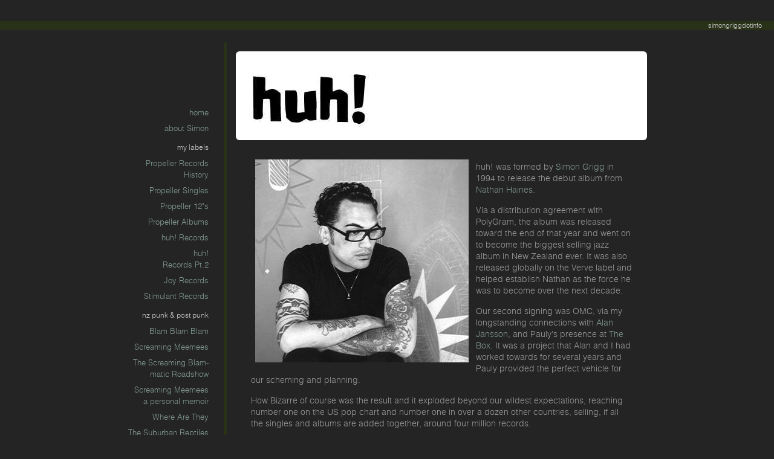

--- FILE ---
content_type: text/html
request_url: https://simongrigg.info/huhcat.htm
body_size: 12221
content:
<!DOCTYPE html PUBLIC "-//W3C//DTD XHTML 1.0 Transitional//EN" "http://www.w3.org/TR/xhtml1/DTD/xhtml1-transitional.dtd">
<html xmlns="http://www.w3.org/1999/xhtml"><!-- InstanceBegin template="/Templates/basictemplate_09_huh.dwt" codeOutsideHTMLIsLocked="false" -->
<head>
<meta http-equiv="Content-Type" content="text/html; charset=UTF-8" />
<!-- InstanceBeginEditable name="doctitle" -->
<title>Simongriggdotinfo | Huh Records</title>
<!-- InstanceEndEditable -->
<!-- InstanceBeginEditable name="head" -->
<script src="Scripts/swfobject_modified.js" type="text/javascript"></script>
<!-- InstanceEndEditable -->
<meta name="Keywords" content="Simon Grigg, Propeller Records, OMC, Punk, New Zealand punk, Suburban Reptiles, indie, How Bizarre, Auckland nightclubs, New Zealand Music, OMC, huh records, clubs" />
<meta name="Description" content="New Zealand pop intersections" />
<meta name="verify-v1" content="HKPnP1EdSRSLi9sIw64y8yhbznnr+e6MznYROSgENFs=" />
<link href="CSS/sg2009_huh.css" rel="stylesheet" type="text/css" />
<!-- InstanceParam name="ReleaseData" type="boolean" value="true" -->
<style type="text/css">
<!--
-->
</style>
<script type="text/javascript">

  var _gaq = _gaq || [];
  _gaq.push(['_setAccount', 'UA-7774734-5']);
  _gaq.push(['_trackPageview']);

  (function() {
    var ga = document.createElement('script'); ga.type = 'text/javascript'; ga.async = true;
    ga.src = ('https:' == document.location.protocol ? 'https://ssl' : 'http://www') + '.google-analytics.com/ga.js';
    var s = document.getElementsByTagName('script')[0]; s.parentNode.insertBefore(ga, s);
  })();

</script>
</head>

<body>

<div id="maincrossbar">simongriggdotinfo</div>
<div id="container">
  <div id="menu">
    <p align="right"><a href="index.htm" title="Home again">home</a> </p>
    <p align="right"> <a href="simons_history.htm" title="A bio">about Simon</a></p>
    <h2 align="right">my labels</h2>
    <p align="right"><a href="propcat.htm" title="My indie label from the Eighties">Propeller   								Records<br />
      History</a></p>
    <p align="right"><a href="propellersingles.htm">Propeller Singles</a></p>
    <p align="right"><a href="propeller12.htm">Propeller 12&quot;s</a></p>
    <p align="right"><a href="propelleralbums.htm">Propeller Albums</a></p>
    <p align="right"><a href="huhcat.htm">huh! Records</a></p>
    <p align="right"><a href="huhcat2.htm">huh!<br />
    Records Pt.2</a></p>
<p align="right"><a href="joy.htm" title="A label owned by myself and Alan Jansson">Joy Records</a></p>
    <p align="right"><a href="stimulant.htm">Stimulant Records</a></p>
<h2 align="right">nz punk &amp; post punk</h2>
    <p align="right"><a href="blamblam.htm" title="A band I recorded years ago">Blam Blam Blam</a></p>
    <p align="right">   <a href="screamin.htm" title="NZ post punk from the Early Eighties">Screaming   								Meemees</a></p>
    <p align="right"><a href="screaming_blammatics.htm" title="The Screaming Blam-matic Roadshow">The Screaming Blam-matic Roadshow</a></p>
    <p align="right"><a href="screaming_meemees_simon.htm">Screaming Meemees<br />
a personal memoir </a></p>
    <p align="right"> <a href="wherearetheynow.htm" title="Old buggers guide">Where Are They</a></p>
    <p align="right">   <a href="the_suburban_reptiles.htm" title="NZ's pioneering punk band">The Suburban   								Reptiles</a></p>
    <p align="right"> <a href="suburbanreptilesfirstgig.htm" title="A failure" >The Suburban Reptiles First Gig</a></p>
    <p align="right"><a href="suburbanreptiles_part2.htm">The Suburban Reptiles Go West</a></p>
    <p align="right"><a href="suburbanreptiles_wellington.htm">The Suburban Reptiles Go South</a></p>
<p align="right"><a href="suburban_reptiles_jimmy.htm">Notes of a Suburban Reptile</a></p>
    <p align="right"> <a href="Bigger.htm" title="NZ Indie Singles">It's Bigger Than Both of Us</a></p>
    <p align="right"><a href="co81.htm" title="Garage Bands">Class of 81</a></p>
    <p align="right"> <a href="AK79.htm" title="NZ punk">AK79</a></p>
    <p align="right"> <a href="zwines.htm">The Zwines Family Tree</a></p>
    <p align="right"><a href="zwinesbands.htm">Auckland Punk Bands</a></p>
    <p align="right"><a href="posters.htm">Assorted Posters</a></p>
    <h2 align="right">other labels<br />
  &amp; catalogues</h2>
    <p align="right"><a href="zodiac.htm">Zodiac 45s</a></p>
    <p align="right"><a href="ripper.htm">Ripper Records</a></p>
    <p align="right"><a href="pagan.htm">Pagan Records Singles</a> </p>
    <p align="right"><a href="umg.htm">Undeleting Music</a> </p>
    <h2 align="right">Auckland Clublife</h2>
    <p align="right"><a href="clubs.htm">Auckland Club History</a></p>
    <p align="right"> <a href="clubs2.htm">Auckland Club History Part Two</a></p>
    <p align="right"> <a href="box.htm">The Box</a></p>
    <p align="right"><a href="celebre.htm"> Cause Celebre</a></p>
    <h2 align="right">misc    </h2>
<p align="right"><a href="http://www.alanjansson.com" title="Record Producer" target="_top">Alan Jansson</a></p>
    <p align="right"> <a href="ecinterview.htm">An Elvis Costello Interview   								from 1998</a></p>
    <p align="right"> <a href="mailto:simon@bpm.co.nz">Mail Me</a></p>
    <p align="right"> <a href="http://www.hemispheredesign.info" target="_blank">Hemisphere Design</a></p>
  </div>
<div id="maindata">
  <div id="header">
    <div id="logo"><img src="images/huh/huh.jpg" width="205" height="97" alt="huh logo" /></div>
    
    <div id="clearfloat"></div>
  </div>
  <div id="pageInfo"><!-- InstanceBeginEditable name="labelInfo" -->
    <img src="images/huh/pauly_droll.jpg" alt="Pauly Fuemana" width="353" height="336" id="pauly" />
    <p>huh! was formed by <a href="simons_history.htm" title="Simon Grigg"> Simon Grigg</a> in 1994 to release the debut album from <a href="http://www.nathanhaines.com" title="Nathan Haines" target="_blank"> Nathan Haines</a>.</p>
    <p>Via a distribution agreement with PolyGram, the album was released toward the end of that year and went on to become the biggest selling jazz album in New  Zealand ever. It was also released globally on the Verve           label and helped establish Nathan as the force he was to           become over the next decade.</p>
    
    <p>Our second signing was OMC, via my longstanding 
      connections with <a href="http://www.alanjansson.com" title="Alan Jansson" target="_blank"> <span style="text-decoration: none">Alan Jansson</span></a>, and Pauly's presence at <a href="box.htm" title="Box" target="_blank"> <span style="text-decoration: none">The Box</span></a>. It was a project that Alan and I had worked towards for several years and Pauly provided the perfect vehicle for our scheming and planning.</p>
    <p>How Bizarre of course was the result and it exploded beyond our wildest expectations, reaching number one on the US pop chart and number one in over a dozen other countries, selling, if all the singles and albums are added together, around four million records.</p>
    <p> Pauly, until his untimely passing in January, 2010, remained one of the most fascinating artists I have ever worked with, and a unique talent. He deserved much better. There is quite a book in it - mostly written.</p>
    <img src="images/huh/nathan_NYC.jpg" alt="Nathan Haines in NY 1996" width="380" height="528" id="nathan" />
    <p>huh! also worked as a compilation label, with success in New Zealand with the Nice'n'Urlich   series, the first mixed DJ album (from <a href="box.htm"> The Box</a>), the acid jazz New Groove albums (which gave the world the term   					'Future Jazz' for better or worse), the BPM mix series and the Room Service albums, which also had massive Australian   					sales.</p>
    <p>More or less, huh! was wound down in 2004 as a result of changing personal priorities. </p>
    <p>As a result of of the massive success of OMC, and various compilations, huh! is probably the most   					successful NZ independent label ever and it's first two signings made an impact worldwide. </p>
    <p>And as far as I know, the  only NZ indie to have its logo on the front cover of Billboard...twice.</p>
    <p>Peter Urlich designed the logo, the name was pinched from James Brown (and the exclamation mark   					came from my buddy Gerhardt Pierard), and <a href="http://www.andrewbwhite.co.nz"> Andrew B White</a> did most of the graphics, although not all. I've tried to  credit the graphic artists and whoever else was important to the records where I can.</p>
    <p>For compliations on the label go<a href="huhcat2.htm"> here</a></p>
  <!-- InstanceEndEditable --></div>
  <!-- InstanceBeginRepeat name="catItems" --><!-- InstanceBeginRepeatEntry -->
  <div id="releases">
    <h1>&nbsp;</h1>
    <div id="catNumAndTracks"><!-- InstanceBeginEditable name="catNumTrax" -->
      <h2>Huh 1   					X </h2>
      <h6>Promos: HH!1X </h6>
      <h2>Nathan   					Haines </h2>
      <h2>Uptown Project </h2>
      <h2>12&#8221; EP ( Dec 1994) </h2>
    <!-- InstanceEndEditable --></div>
    <div id="releaseInfo"><!-- InstanceBeginEditable name="itemInfo" -->
      <p>limited   					numbered edition (250) white label from our first signing,   					featuring &quot;Lady J&quot; and producers <a href="http://www.alanjansson.com/" title="Alan Jansson" target="_blank"> Alan Jansson</a> &amp; James Pinker's extended doped out dub. Worth heaps now and   					the holy grail for Nathan Haines collectors (of which there   					are a few)</p>
      <h3>Lady J / Sonovabitch/ Lady J Dub </h3>
    <!-- InstanceEndEditable --></div>
    <div id="sleeves"><!-- InstanceBeginEditable name="itemSleeves" --><!-- InstanceEndEditable --></div>
  </div>
  <!-- InstanceEndRepeatEntry --><!-- InstanceBeginRepeatEntry -->
  <div id="releases">
    <h1>&nbsp;</h1>
    <div id="catNumAndTracks"><!-- InstanceBeginEditable name="catNumTrax" -->
      <h2>Huh 2 </h2>
      <h6>527150-2 </h6>
      <h2>Nathan Haines </h2>
      <h2>Shift Left </h2>
      <h2>CD / MC (April 1995)</h2>
      <h2>&nbsp;</h2>
    <!-- InstanceEndEditable --></div>
    <div id="releaseInfo"><!-- InstanceBeginEditable name="itemInfo" -->
      <p>the   					debut album from Nathan - NZ's biggest selling jazz album   					ever - in two different sleeve: the superior Andre Jewel   					original and a slightly blander pop-star sleeve (which we   					called the 'Rupert Bear' sleeve) foisted upon us unwillingly   					by PolyGram. Rule No.1: never trust the judgment of major   					record companies...</p>
      <h3>Last Night / East River Drive / Lady J / Sonovabitch / Shift Left / Waiting to Hear / Twelve / During Days Like This / Chinese Burn / Just Like That / Lady J Theme / Epiphany </h3>
    <!-- InstanceEndEditable --></div>
    <div id="sleeves"><!-- InstanceBeginEditable name="itemSleeves" --><img src="images/huh/Nathan_cd1a.jpg" width="212" height="215" alt="Shift Left Alt Sleeve" /><img src="images/huh/Nathan_cd2a.jpg" width="212" height="215" alt="Shift Left Original Sleeve" /><!-- InstanceEndEditable --></div>
  </div>
  <!-- InstanceEndRepeatEntry --><!-- InstanceBeginRepeatEntry -->
  <div id="releases">
    <h1>&nbsp;</h1>
    <div id="catNumAndTracks"><!-- InstanceBeginEditable name="catNumTrax" -->
      <h2>Huh 3 </h2>
      <h6>575 206-2 / 4<br />
        577 620-2 / 4<br />
        MECP 181
      </h6>
      <h2>OMC </h2>
      <h2>How Bizarre </h2>
      <h2>CD5 / cassingle (Nov 1995) </h2>
      <h2>&nbsp;</h2>
    <!-- InstanceEndEditable --></div>
    <div id="releaseInfo"><!-- InstanceBeginEditable name="itemInfo" -->
      <p>its hard   					to know what to say about this one - 2 million singles plus   					sold, double platinum in Australia, triple platinum in NZ,   					and platinum or gold in just about every other country in   					the world - and it still sells a decade later. Crafted by the hand   					of producer <a href="http://www.alanjansson.com/"> Alan Jansson</a> who's the closest&nbsp; thing I've ever met to a production   					genius. </p>
      <p>The sleeve was adapted by Gideon Keith with   					direction from Alan from an old single by Babble....sorry   					Tom....</p>
      <p>The video was directed by Lee Baker, but in reality   					was conceived and controlled by Alan. It  had   					over 15,000 TV plays in the US between 1997 and 2000 and cost a total of   					$7000 to make. BMI estimate radio play in the US is over 4 million plays by 2007 of which 500,000 were between July and September 1997.</p>
      <h3>How Bizarre  / How Bizarre (Instrumental) / How Bizarre (Dance Mix) </h3>
      <p>also of note was the song <em>Stole My Car</em>, a parody of the original which hit the Australasian airwaves in 1996. Created by Rotorua radio DJ DJ Dene Young, it was a huge airplay smash. </p>
      <p>At one time consideration was given to releasing the parody as a free bonus with a re-issue of the original, and it was thought that it would've likely driven <em>How Bizarre</em> back to number one. This was vetoed as Pauly was offended by the content of the parody, so <em>Stole My Car</em> remains unreleased although we have released the song to <a href="http://youtu.be/4qu3hdShFRA" title="Stole My Car" target="_blank">YouTube</a>.</p>
    <!-- InstanceEndEditable --></div>
    <div id="sleeves"><!-- InstanceBeginEditable name="itemSleeves" -->
      <img src="images/Bizarre_Sleeve.jpg" width="210" height="194" alt="How Bizarre Final Sleeve" /><img src="images/babble.jpg" width="230" height="200" alt="Babble Sleeve" />
      <img src="images/bizarredraft.jpg" width="210" height="189" alt="First HB Sleeve" />
      <p>at the bottom is the first   					draft of the sleeve<br />
        above right, the borrowed Babble sleeve</p>
      <p>The official video of How Bizarre is all over the net, often, sadly in the poorly edited form that the Australians did without asking anyone. </p>
		<iframe width="560" height="315" src="https://www.youtube.com/embed/XcCoKuk5mc4?rel=0" frameborder="0" allowfullscreen></iframe>
      
    <!-- InstanceEndEditable --></div>
  </div>
  <!-- InstanceEndRepeatEntry --><!-- InstanceBeginRepeatEntry -->
  <div id="releases">
    <h1>&nbsp;</h1>
    <div id="catNumAndTracks"><!-- InstanceBeginEditable name="catNumTrax" -->
      <h2>Huh 4 </h2>
      <h6>576 092 2 / 4<br />
        573 819 2 / 4
      </h6>
      <h2>OMC </h2>
      <h2>Right On </h2>
      <h2>CD5 / cassingle (March 1996) </h2>
      <h2>&nbsp;</h2>
    <!-- InstanceEndEditable --></div>
    <div id="releaseInfo"><!-- InstanceBeginEditable name="itemInfo" -->
      <p>the   					second NZ single and a platinum seller in NZ. Top thirty in   					the UK and Top Ten Germany. The video, below, was storyboarded by Pauly and myself.</p>
      <p>The song   					is the perfect amalgam of the feel of a Pacific beach party, and	was heavily influenced by the legandary Polynesian dance bands of the 1950s and 1960s led by the likes of Bill Wolfgramme and Bill	Sevisi		 (indeed the iconic steel guitar player was around the studio about the time it was recorded), mixed with the Alan Jansson developed Urban Pacific Sound The video, which was very   					personal for Paul, reflected that. It spoke to and of his roots.</p>
      <p>The single sleeve, was   					Andrew White's first for huh. It featured in some long   					forgotten Australian movie so they re-edited the video and   					ruined it. Still - we had a free week in Sydney whilst they   					did it.... </p>
      <h3>Right On / Right On (Instrumental) </h3>
    <!-- InstanceEndEditable --></div>
    <div id="sleeves"><!-- InstanceBeginEditable name="itemSleeves" --><img src="images/huh/right_on_full.jpg" width="519" height="234" alt="Right On sleeve" /><br /><br />
        <img src="images/huh/right_on_european.jpg" width="244" height="215" alt="Right On European sleeve" /><br />
        <br />
        
       <br />
        <div><iframe width="560" height="315" src="https://www.youtube.com/embed/zNkyo8ueI0s?rel=0" frameborder="0" allowfullscreen></iframe></div>
    <!-- InstanceEndEditable --></div>
  </div>
  <!-- InstanceEndRepeatEntry --><!-- InstanceBeginRepeatEntry -->
  <div id="releases">
    <h1>&nbsp;</h1>
    <div id="catNumAndTracks"><!-- InstanceBeginEditable name="catNumTrax" -->
      <h2>Huh 5 </h2>
      <h6>579 867 2 </h6>
      <h2>Nathan Haines &amp; The   					Enforcers </h2>
      <h2>Lady J – The Uptown Project EP </h2>
      <h2>CD EP (Feb 1996, sent out as a promo in NZ in Dec 1995)</h2>
      <h2>&nbsp;</h2>
    <!-- InstanceEndEditable --></div>
    <div id="releaseInfo"><!-- InstanceBeginEditable name="itemInfo" -->
      <p>essentially huh1 with an added track, the lovely NYC   					recorded &quot;Avenue Dreams&quot;, a collaboration with <a title="Joost's label" target="_blank" href="http://www.reliablerecordings.co.nz"> Joost Langeveld</a> - Australian   					only release, but later added to Shift Left as a limited bonus disc in NZ</p>
      <h3>Lady J / Avenue Dreams / Sonavbitch / Lady J (dub) </h3>
    <!-- InstanceEndEditable --></div>
    <div id="sleeves"><!-- InstanceBeginEditable name="itemSleeves" --><img src="images/huh/Nathan_cd3a.jpg" width="212" height="215" alt="Uptown Project" /><!-- InstanceEndEditable --></div>
  </div>
  <!-- InstanceEndRepeatEntry --><!-- InstanceBeginRepeatEntry -->
  <div id="releases">
    <h1>&nbsp;</h1>
    <div id="catNumAndTracks"><!-- InstanceBeginEditable name="catNumTrax" -->
      <h2>Huh 6 </h2>
      <h6>533 435-2 /4<br />
534 335-2 /4<br />
P2-33435</h6>
      <h2>OMC </h2>
      <h2>How Bizarre </h2>
      <h2>CD / MC (NZ / Australia Sept 27, 1996, US Feb 25, 1997) </h2>
      <h2>&nbsp;</h2>
    <!-- InstanceEndEditable --></div>
    <div id="releaseInfo"><!-- InstanceBeginEditable name="itemInfo" -->
      <p>the runaway international, and almost instantaneous, success of the single led to enormous international pressure for a long player thus much of this was recorded as Pauly and I were flying backwards and forwards all over the world, with Alan couriering dubs of backing tracks and mixes to us for approval. </p>
      <p>Almost two million sales to date, so they must've done something right.</p>
      <h3>One The Run / How Bizarre / Never Coming Back / Angel In Disguise / Lingo With The Gringo / Land Of Plenty / Right On / Pours Out Her Eyes / She Loves Italian </h3>
    <!-- InstanceEndEditable --></div>
    <div id="sleeves"><!-- InstanceBeginEditable name="itemSleeves" --><img src="images/huh/howbizarrecd.jpg" width="230" height="229" alt="How Bizarre Album" /><!-- InstanceEndEditable --></div>
  </div>
  <!-- InstanceEndRepeatEntry --><!-- InstanceBeginRepeatEntry -->
  <div id="releases">
    <h1>&nbsp;</h1>
    <div id="catNumAndTracks"><!-- InstanceBeginEditable name="catNumTrax" -->
      <h2>Huh 7 </h2>
      <h6>1001 2 </h6>
      <h2>Nathan Haines </h2>
      <h2>Soundkilla Sessions Volume  					1 </h2>
      <h2>CD (Oct 1996) </h2>
      <h2>&nbsp;</h2>
    <!-- InstanceEndEditable --></div>
    <div id="releaseInfo"><!-- InstanceBeginEditable name="itemInfo" -->
      <p>Live and utterly essential - recorded all over NZ with band and DJs, including Manual Bundy. As close as you would get to the legendary Cause Celebre sessions without being physically there. </p>
      <p>The live shows were then reworked and overdubbed extensively in Rex Vizible's studio.</p>
      <h3>100 Proof / Cutup / Where's Home / Judge / Beda / Avenue Dreams / Mr Mantra / I Hear a Rhapsody </h3>
    <!-- InstanceEndEditable --></div>
    <div id="sleeves"><!-- InstanceBeginEditable name="itemSleeves" --><img src="images/huh/Nathan_cd4a.jpg" width="212" height="208" alt="Soundkilla sleeve" /><!-- InstanceEndEditable --></div>
  </div>
  <!-- InstanceEndRepeatEntry --><!-- InstanceBeginRepeatEntry -->
  <div id="releases">
    <h1>&nbsp;</h1>
    <div id="catNumAndTracks"><!-- InstanceBeginEditable name="catNumTrax" -->
      <h2>Huh 8 </h2>
      <h6>huc 8<br />
        573 245 2 / 4<br />
        575 911 2<br />
        575 910 2
      </h6>
      <h2>OMC </h2>
      <h2>On The Run </h2>
      <h2>CD5 / cassingle (Oct 1996) </h2>
      <h2>&nbsp;</h2>
    <!-- InstanceEndEditable --></div>
    <div id="releaseInfo"><!-- InstanceBeginEditable name="itemInfo" -->
      <p>single three and a big   					European hit, especially in Germany. </p>
      <p>There video was made  in   					Melbourne but was a little to glitzy for its own good. It said nothing about the song and Pauly didn't like it at all. </p>
      <p>Unfortunately  this was  the beginning   					 of the period when the Australians began  to   					take control and eventually, from a failure to understand   					what they were dealing with, derailed both OMC and Pauly.      </p>
      <p>There was a UK mix by Phil Bodger, which both Alan and Pauly hated so much they called it the Phil Butcher mix.</p>
      <h3>On The Run / How Bizarre (Acoustic Mix) / On The Run (The Moving &amp; Grooving Mix) / On The Run (Album Mix)</h3>
    <!-- InstanceEndEditable --></div>
    <div id="sleeves"><!-- InstanceBeginEditable name="itemSleeves" -->\<img src="images/huh/on_the_run_full.jpg" width="532" height="234" alt="On The Run sleeve" /><!-- InstanceEndEditable --></div>
  </div>
  <!-- InstanceEndRepeatEntry --><!-- InstanceBeginRepeatEntry -->
  <div id="releases">
    <h1>&nbsp;</h1>
    <div id="catNumAndTracks"><!-- InstanceBeginEditable name="catNumTrax" -->
      <h2>Huh 9 </h2>
      <h6>573 184 2 / 4 </h6>
      <h2>OMC</h2>
      <h2>Land of Plenty </h2>
      <h2>CD5 / cassingle (Feb 1997) </h2>
      <h2>&nbsp;</h2>
    <!-- InstanceEndEditable --></div>
    <div id="releaseInfo"><!-- InstanceBeginEditable name="itemInfo" -->
      <p>NZ only single, which reached number 4, but with OMC's best video, from director Kerry Brown (Crowded House etc), gloriously shot around the Desert Road plateau in   					freezing temperatures, and by Kerry with a small crew, of various people and scenery around NZ. </p>
      <p>My favourite shot was a Buddhist monk on a West Coast South Island beach. </p>
      <p>When it came to do Paul's bits, he and I drove down to the Desert Road in the centre of the North Island. It was horrendously cold and he was less than happy all day. The editing covered that well.</p>
      <p>The single mix was a completely different version to the album mix, with added vocals from Taisha Khutze.</p>
      <p>This song was also the BNZ advertising theme for a couple of years. Audi 'borrowed' Land Of Plenty for an advert, and didn't compensate Pauly's family. The public fuss cased the quick withdrawal of their 'song'. Their mockup for the advert is below (the advert has long disappeared).</p>
      <h3>Land of Plenty (Single Re-recording) /How Bizarre (Acoustic)</h3>
    <!-- InstanceEndEditable --></div>
    <div id="sleeves"><!-- InstanceBeginEditable name="itemSleeves" --><img src="images/huh/landofplenty_full.jpg" width="550" height="234" alt="Land Of Plenty sleeve" /><br /><br />
      
        <div><iframe width="560" height="315" src="https://www.youtube.com/embed/NbrbzwLiIfU?rel=0" frameborder="0" allowfullscreen></iframe></div>
		  <p>The agency mockup:</p>
		  <div><iframe width="560" height="315" src="https://www.youtube.com/embed/tsQLO3m4dVs?rel=0" frameborder="0" allowfullscreen></iframe></div>
      <br />
    <!-- InstanceEndEditable --></div>
  </div>
  <!-- InstanceEndRepeatEntry --><!-- InstanceBeginRepeatEntry -->
  <div id="releases">
    <h1>&nbsp;</h1>
    <div id="catNumAndTracks"><!-- InstanceBeginEditable name="catNumTrax" -->
      <h2>Huh 10 </h2>
      <h2>OMC </h2>
      <h2>How Bizarre </h2>
      <h2>Dance Promo 12&#8217; (1997) </h2>
      <h2>&nbsp;</h2>
    <!-- InstanceEndEditable --></div>
    <div id="releaseInfo"><!-- InstanceBeginEditable name="itemInfo" -->
      <p><span class="txtbx">US   					remixes. Included the remixes done in the US by the son of a   					radio network owner to ensure airplay. Who says payola is   					dead? There was also an odd US 12&quot; with How Bizarre on one   					side and the Theme From Grease on the other. </span></p>
      <p><span class="txtbx">There were also 12&quot;s done in the UK, Italy and Germany that we knew nothing about at the time - nobdy asked and they carried the Polydor logo incorrectly. </span></p>
      <h3>How Bizarre (Wind Chill Mix - Vocals Down) / How Bizarre (Cibola Extended Mix) / How Bizarre (Wind Chill Mix - Dub) / How Bizarre (Original)</h3>
    <!-- InstanceEndEditable --></div>
    <div id="sleeves"><!-- InstanceBeginEditable name="itemSleeves" --><!-- InstanceEndEditable --></div>
  </div>
  <!-- InstanceEndRepeatEntry --><!-- InstanceBeginRepeatEntry -->
  <div id="releases">
    <h1>&nbsp;</h1>
    <div id="catNumAndTracks"><!-- InstanceBeginEditable name="catNumTrax" -->
      <h2>Huh 909 </h2>
      <h2>Lava Lava</h2>
      <h2>Burnt </h2>
      <h2>CD (1997)</h2>
    <!-- InstanceEndEditable --></div>
    <div id="releaseInfo"><!-- InstanceBeginEditable name="itemInfo" -->
      <p>from   					Mike Neilsen and Benny Staples - effectively a collection of   					their UK vinyl releases and a couple of new tracks. PolyGram   					were not keen on releasing this - it confused them - but it   					sold and sold, both in New Zealand around the world.</p>
      <p> Their   					live gigs at Cause Celebre were also quite amazing. </p>
      <h3>Green Pool / Burnt / Let It Flow / Afterlife / Feel The Heat / Blue Pool / Atollic / Faultline / Disco Disco / The Brief </h3>
    <!-- InstanceEndEditable --></div>
    <div id="sleeves"><!-- InstanceBeginEditable name="itemSleeves" --><img src="images/huh/lava_lava_sleeve.jpg" width="221" height="219" alt="Lava Lava Sleeve" /><!-- InstanceEndEditable --></div>
  </div>
  <!-- InstanceEndRepeatEntry --><!-- InstanceBeginRepeatEntry -->
  <div id="releases">
    <h1>&nbsp;</h1>
    <div id="catNumAndTracks"><!-- InstanceBeginEditable name="catNumTrax" -->
      <h2>Huh 11 </h2>
      <h2>OMC </h2>
      <h2>How Bizarre EP </h2>
      <h2>10&#8221; vinyl / CD-EP (1997) </h2>
      <h2>&nbsp;</h2>
    <!-- InstanceEndEditable --></div>
    <div id="releaseInfo"><!-- InstanceBeginEditable name="itemInfo" -->
      <p>the 10&quot;   					was a limited (2500 copies) green vinyl white label with US   					&amp; UK mixes, the best mix being the Sharp mix - very rare. The   					CDEP version went out as a bonus disc with the album in NZ   					only, as The Uptown Project. </p>
      <p> There was also a &quot;How Bizarre&quot;   					club mix (not on this 10&quot;) that Alan Jansson and I did late   					one night which had nothing in common apart from the title,   					with HB. It ended up on some thirty global compilations!</p>
      <h3>How Bizarre (In My Face Mix) / How Bizarre (Extended Remix) /  	How Bizarre (Raided Remix) /  	How Bizarre (Raided Remix) / How Bizarre (Wind Chill Dub). CD added Right On (Instrumental) &amp; Land Of Plenty (Single Mix).</h3>
    <!-- InstanceEndEditable --></div>
    <div id="sleeves"><!-- InstanceBeginEditable name="itemSleeves" --><img src="images/huh/huh11.jpg" width="215" height="215" alt="huh 11 Green 10&quot;" /><!-- InstanceEndEditable --></div>
  </div>
  <!-- InstanceEndRepeatEntry --><!-- InstanceBeginRepeatEntry -->
  <div id="releases">
    <h1>&nbsp;</h1>
    <div id="catNumAndTracks"><!-- InstanceBeginEditable name="catNumTrax" -->
      <h2>Huh 12 </h2>
      <h6>5539992</h6>
      <h2>Various </h2>
      <h2>Box : Mixed by Greg Churchill &amp; Dean Webb </h2>
      <h2>CD (1997) </h2>
      <h2>&nbsp;</h2>
    <!-- InstanceEndEditable --></div>
    <div id="releaseInfo"><!-- InstanceBeginEditable name="itemInfo" -->
      <p><span class="txtbx">Mixed by&nbsp;   					Greg Churchill and Dean Webb live in 1996. New Zealand's   					first mixed club album, from the now legendary <a href="box.htm">Box</a> in Auckland - in a gold metal tin, designed by Andrew White,   					which was not CD friendly but looked great. </span></p>
      <p><span class="txtbx">Limited to 1500   					copies and now deleted and rare.</span></p>
      <p>Kim English -  	Nitelife (Basement Jaxx Nitebeats) /<br />
 	Armand Van Helden 	- The Funk Phenomena / 	Sub•Merge -	Take Me By The Hand (Instrumental Mix) / 	Angel Moraes -	Deep Deep Down (Factory Dub) / Cool Jack - Jus Come (Jus Came On Da Dub Mix) / 	Daft Punk -	Musique /	CJ Bolland -	Sugar Is Sweeter /	Hondy -	No Access (DJ Sneak Mix) / Armand Van Helden -	The Phunk Phenomena ( Kenny &quot;Dope&quot; Mix) / Sound Enforcer - Second Series Icon EP / Dave Angel 	-Fever /LaTour - 	E (Savanjihi Sunset Mix) /  	DJ Misjah &amp; DJ Tim -	Access (Vocal Mix) / 	Goldie vs. Rabbit In The Moon -	Inner City Life (Rabbit In The Moon's Escape From Vocalic Mix)</p>
    <!-- InstanceEndEditable --></div>
    <div id="sleeves"><!-- InstanceBeginEditable name="itemSleeves" --><img src="images/huh/box_CD.jpg" width="242" height="215" alt="BOX CD Sleeve" /><!-- InstanceEndEditable --></div>
  </div>
  <!-- InstanceEndRepeatEntry --><!-- InstanceBeginRepeatEntry -->
  <div id="releases">
    <h1>&nbsp;</h1>
    <div id="catNumAndTracks"><!-- InstanceBeginEditable name="catNumTrax" -->
      <h2>Huh 13</h2>
        <h6>569121 2</h6>
        <h2>OMC </h2>
        <h2>I Love LA </h2>
        <h2>CD5 (Oct 1997) </h2>
      <h2>&nbsp;</h2>
    <!-- InstanceEndEditable --></div>
    <div id="releaseInfo"><!-- InstanceBeginEditable name="itemInfo" -->
      <p>Incredibly stupid   					career moves part one. This single, from the soundtrack to   					the Mr Bean movie, was so obviously a lose-lose situation   					and I warned PolyGram and Mercury, in writing, about the   					ramifications of releasing this substandard piece of tosh   					and were ignored. </p>
      <p>The embarrassing video, in a Hollywood   					pool, cost more than every video and recording made by Pauly   					to date, combined. An almighty flop, a terrible record, and a career killer. </p>
      <p> Its on my label but I   					disowned it before release.</p>
      <h3>First NZ copies: I Love LA (Edit) / Never Coming Back<br />
        Australian release: I Love LA (Edit) / I Love LA
        <br />
      All other issues: I Love LA (Edit) / Angel In Disguise (Live) / She Loves Italian (Live) / How Bizarre (Live) / I Love LA (Full)</h3>
    <!-- InstanceEndEditable --></div>
    <div id="sleeves"><!-- InstanceBeginEditable name="itemSleeves" -->
      <img src="images/huh/ilovela_sml.jpg" width="501" height="234" alt="I Love LA Sleeve" />
      <img src="images/huh/ilovela2.jpg" width="225" height="193" alt="I Love LA Australian Sleeve" />
      <p><span class="txtbx">the worldwide   					sleeve (except Australia) at the top and the Oz sleeve below</span></p>
    <!-- InstanceEndEditable --></div>
  </div>
  <!-- InstanceEndRepeatEntry --><!-- InstanceBeginRepeatEntry -->
  <div id="releases">
    <h1>&nbsp;</h1>
    <div id="catNumAndTracks"><!-- InstanceBeginEditable name="catNumTrax" -->
      <h2>huh 14 </h2>
      <h6>567 551 2 / 4 </h6>
      <h2>Sina </h2>
      <h2>Don't Be Shy </h2>
      <h2>CD5 / cassingle (August 1998) </h2>
    <!-- InstanceEndEditable --></div>
    <div id="releaseInfo"><!-- InstanceBeginEditable name="itemInfo" -->
      <p>debut   					from the vocalist who sang the chorus on <em>How Bizarre</em> and <em>Right On,</em> produced by <a href="http://www.alanjansson.com/" target="_blank"> Alan Jansson.</a> </p>
      <p>New Zealand release August 1998. Reached # 2 and a gold   					single in NZ. </p>
      <p>The wonderfully simple video was directed by Mark Tierney.</p>
      <p>&nbsp;</p>
      <h3>Don't Be Shy / Don't Be Shy (Version) </h3>
    <!-- InstanceEndEditable --></div>
    <div id="sleeves"><!-- InstanceBeginEditable name="itemSleeves" --><img src="images/dontbeshy.jpg" width="225" height="190" alt="Don't Be Shy Sleeve" /><!-- InstanceEndEditable --></div>
  </div>
  <!-- InstanceEndRepeatEntry --><!-- InstanceBeginRepeatEntry -->
  <div id="releases">
    <h1>&nbsp;</h1>
    <div id="catNumAndTracks"><!-- InstanceBeginEditable name="catNumTrax" -->
      <h2>huh 15</h2>
      <h6>1563142 </h6>
      <h2>Sina </h2>
      <h2>Where did our Love   					Go </h2>
      <h2>CD5 (1999) </h2>
    <!-- InstanceEndEditable --></div>
    <div id="releaseInfo"><!-- InstanceBeginEditable name="itemInfo" -->
      <p>Not a record we wanted to release but the Universal choice. Top 20 nevertheless. Notable for the Greg Churchill and Simon   					Holloway remix of Don't Be Shy. </p>
      <h3>Where Did Our Love Go /Where Did Our Love Go (Club Mix) / Don't Be Shy (Beaver Mix) </h3>
    <!-- InstanceEndEditable --></div>
    <div id="sleeves"><!-- InstanceBeginEditable name="itemSleeves" --><img src="images/sina_love_sleeve_2.jpg" width="225" height="187" alt="Sina - Where Did Our Love Go" /><!-- InstanceEndEditable --></div>
  </div>
  <!-- InstanceEndRepeatEntry --><!-- InstanceBeginRepeatEntry -->
  <div id="releases">
    <h1>&nbsp;</h1>
    <div id="catNumAndTracks"><!-- InstanceBeginEditable name="catNumTrax" -->
      <h2>huh 16 </h2>
      <h2>Sina </h2>
      <h2>Digital (17 November 2017) </h2>
      <h2>&nbsp;</h2>
    <!-- InstanceEndEditable --></div>
    <div id="releaseInfo"><!-- InstanceBeginEditable name="itemInfo" -->
      <p>Sina's debut album. It was marked for US release early in 1999, it got lost in the PolyGram / Universal merger and was   					rescheduled and rescheduled until.... </p>
      <p> Oddly enough, it was pirated in Thailand from the advance copies sent by Mercury.</p>
      <p>The album was finally issued digitally in 2017. All tracks are written by Sina and Alan Jansson except Where Did Our Love Go, which is Holland Dozier Holland of course. Produced by Alan and engineered by Rick Huntington. They mastered it at A&amp;M Hollywood. I'm exec producer it seems. Cover image was Karl Pierard.<br />
        <br />
		<h3>Boy / Don't Be Shy / A Love That's True / Where Did Our Love Go / Higher Than High / You Make It Look So Easy / Together Forever / All The Way / Island of Smiles / Beautiful Day</h3>
      </p> 
    <!-- InstanceEndEditable --></div>
    <div id="sleeves"><!-- InstanceBeginEditable name="itemSleeves" --><!-- InstanceEndEditable --></div>
  </div>
  <!-- InstanceEndRepeatEntry --><!-- InstanceBeginRepeatEntry -->
  <div id="releases">
    <h1>&nbsp;</h1>
    <div id="catNumAndTracks"><!-- InstanceBeginEditable name="catNumTrax" -->
      <h2>huh 17 </h2>
      <h2>Clearlight</h2>
      <h2>Turn of the Century</h2>
      <h2>CD5 (1999) </h2>
      <h2>&nbsp;</h2>
    <!-- InstanceEndEditable --></div>
    <div id="releaseInfo"><!-- InstanceBeginEditable name="itemInfo" -->
      <p>A Claire   					Price/Alan Jansson pop masterpiece, that signalled our move from   					Universal to FMR, who were far more artist friendly - remixes   					from Greg Churchill / Simon Holloway &amp; James Pinker.  					Sleeve by Andrew White and a very cool video   					from Darryl Ward.</p>
      <p>Claire later moved to Paris and then to the USA where she remains.</p>
      <h3>Turn Of The Century / Turn of The Century (Beaver Mix) / Turn of The Century (Uptown Mix) </h3>
    <!-- InstanceEndEditable --></div>
    <div id="sleeves"><!-- InstanceBeginEditable name="itemSleeves" --><img src="images/turn_of_the_century.jpg" width="532" height="233" alt="Turn Of The Century Sleeve" /><!-- InstanceEndEditable --></div>
  </div>
  <!-- InstanceEndRepeatEntry --><!-- InstanceBeginRepeatEntry -->
  <div id="releases">
    <h1>&nbsp;</h1>
    <div id="catNumAndTracks"><!-- InstanceBeginEditable name="catNumTrax" -->
      <h2>huh 18 </h2>
      <h2>Sina</h2>
      <h2>Boy </h2>
      <h2>CD5 (media only release, 1999) </h2>
    <!-- InstanceEndEditable --></div>
    <div id="releaseInfo"><!-- InstanceBeginEditable name="itemInfo" -->
      <p><span class="txtbx">This was   					the reason we moved from Universal to FMR: a litany of   					mistakes and mishandling of the third Sina single. </span></p>
      <p><span class="txtbx">As a   					single it remains unreleased, although it was picked for US   					release by Mercury. A killer. </span></p>
      <p><span class="txtbx">From the soundtrack of the   					film &quot;What Becomes of the Brokenhearted&quot;. </span></p>
      <p><span class="txtbx">Named one of the   					tracks of the year by NZ Listener.</span></p>
      <h3>Boy / Don't Be Shy (Acoustic Mix) / Boy (Bottom Heavy Mix)</h3>
    <!-- InstanceEndEditable --></div>
    <div id="sleeves"><!-- InstanceBeginEditable name="itemSleeves" --><img src="images/huh/sina_boy.jpg" width="271" height="228" alt="Sina Boy Sleeve" /><!-- InstanceEndEditable --></div>
  </div>
  <!-- InstanceEndRepeatEntry --><!-- InstanceBeginRepeatEntry -->
  <div id="releases">
    <h1>&nbsp;</h1>
    <div id="catNumAndTracks"><!-- InstanceBeginEditable name="catNumTrax" -->
      <h2>huh 19 </h2>
      <h2> The Otara Millionaires   					Club</h2>
      <h2>We R The OMC</h2>
      <h2>CD5 (2000) </h2>
    <!-- InstanceEndEditable --></div>
    <div id="releaseInfo"><!-- InstanceBeginEditable name="itemInfo" -->
      <p>a   					reissue, mainly for US orders, of the classic 1994 single,   					complete with the original vinyl remixes</p>
      <p>&nbsp;</p>
      <h3>We R The OMC  / We R The OMC (Depth Charge Remix)/ We R The OMC (Uptown Mix) / We R The OMC (Uptown Mix) </h3>
    <!-- InstanceEndEditable --></div>
    <div id="sleeves"><!-- InstanceBeginEditable name="itemSleeves" --><img src="images/huh/OMC_weR_huh.jpg" width="540" height="234" alt="We R OMC" /><!-- InstanceEndEditable --></div>
  </div>
  <!-- InstanceEndRepeatEntry --><!-- InstanceBeginRepeatEntry -->
  <div id="releases">
    <h1>&nbsp;</h1>
    <div id="catNumAndTracks"><!-- InstanceBeginEditable name="catNumTrax" -->
      <h2>huh 20 </h2>
      <h2>Various</h2>
      <h2>Proud</h2>
      <h2>CD (2000) </h2>
    <!-- InstanceEndEditable --></div>
    <div id="releaseInfo"><!-- InstanceBeginEditable name="itemInfo" -->
      <p><span class="txtbx">One of   					the most important NZ releases in the past decades. </span></p>
      <p><span class="txtbx">The   					original, defining Urban Pacific album, with Sisters   					Underground, OMC, Semi MCs, etc, repackaged and reissued</span>.</p>
      <h3>Sisters Underground -  	In The Neighbourhood / 	Pacifican Descendants - Tuesday Blues / Otara Millionaires Club - 	We R The OMC / 	Radio Backstab &amp; DJ Payback - Bassed On A Lost Cause / Pacifican Descendants - Pass It Over / Di-Na-Ve -	Dawn Of The Eve / Vocal Five -One Too Many / Semi MCs -	I Don't Need You / Sisters Underground 	- Ain't It True<br />
        / 	Rhythm Harmon - 	Groove Me / Semi MCs -	Trust Me / MC Slam - Prove Me Wrong / Puka Puka - Pacific Beats / Vocal Five -God Defend New Zealand</h3>
    <!-- InstanceEndEditable --></div>
    <div id="sleeves"><!-- InstanceBeginEditable name="itemSleeves" --><img src="images/huh/proud_reissue.jpg" width="216" height="210" alt="Proud Reissue" /><!-- InstanceEndEditable --></div>
  </div>
  <!-- InstanceEndRepeatEntry --><!-- InstanceBeginRepeatEntry -->
  <div id="releases">
    <h1>&nbsp;</h1>
    <div id="catNumAndTracks"><!-- InstanceBeginEditable name="catNumTrax" -->
      <h2>huh 22 </h2>
      <h2>Nathan Haines </h2>
      <h2>Sound Travels – A Restless Soul Production</h2>
      <h2>CD / Vinyl (Dec 2000)</h2>
    <!-- InstanceEndEditable --></div>
    <div id="releaseInfo"><!-- InstanceBeginEditable name="itemInfo" -->
      <p>Nathan's third album – recorded in the UK for Chillifunk, and co-produced by Phil Asher (hence the sub-title). It included the worldwide club smash, <em>Earth is the Place</em>.</p>
      <h3>Wonderful Thing / Long / Suprising / Impossible Beauty / Sound Travels / Honeycomb / The Illest Hobo / Earth is The Place / Williams Song / Believe </h3>
    <!-- InstanceEndEditable --></div>
    <div id="sleeves"><!-- InstanceBeginEditable name="itemSleeves" --><img src="images/huh/NathanCvr1.jpg" width="216" height="215" alt="Sound Travels Sleeve" /><!-- InstanceEndEditable --></div>
  </div>
  <!-- InstanceEndRepeatEntry --><!-- InstanceBeginRepeatEntry -->
  <div id="releases">
    <h1>&nbsp;</h1>
    <div id="catNumAndTracks"><!-- InstanceBeginEditable name="catNumTrax" -->
      <h2>huh 23 </h2>
      <h2> Nathan Haines </h2>
      <h2>Sound Travels   					Remixes</h2>
      <h2>CD (Sept 2001)</h2>
      <h2>&nbsp;</h2>
    <!-- InstanceEndEditable --></div>
    <div id="releaseInfo"><!-- InstanceBeginEditable name="itemInfo" -->
      <p><span class="txtbx">collection of various UK and US 12&quot; remixes, available only   					as a bonus disc with the New Zealand edition of Sound   					Travels</span></p>
    <!-- InstanceEndEditable --></div>
    <div id="sleeves"><!-- InstanceBeginEditable name="itemSleeves" --><!-- InstanceEndEditable --></div>
  </div>
  <!-- InstanceEndRepeatEntry --><!-- InstanceBeginRepeatEntry -->
  <div id="releases">
    <h1>&nbsp;</h1>
    <div id="catNumAndTracks"><!-- InstanceBeginEditable name="catNumTrax" -->
      <h2>huh 2001 </h2>
      <h2>Various </h2>
      <h2>Welcome To... </h2>
      <h2>CD (August 2001)</h2>
      <h2>&nbsp;</h2>
    <!-- InstanceEndEditable --></div>
    <div id="releaseInfo"><!-- InstanceBeginEditable name="itemInfo" -->
      <p>New Zealand house music compilation, issued via EMI. The collection was certified gold. </p>
      <h3>Greg Churchill / Rob Salmon / Soane / Peak:Shift / House of Downtown / Nathan Haines / Cuffy &amp; Leon D / Keys Bros / Subware / SGNY</h3>
    <!-- InstanceEndEditable --></div>
    <div id="sleeves"><!-- InstanceBeginEditable name="itemSleeves" --><img src="images/welcome_cover1.jpg" width="236" height="236" alt="Wecome To" />
      
    <!-- InstanceEndEditable --></div>
  </div>
  <!-- InstanceEndRepeatEntry --><!-- InstanceBeginRepeatEntry -->
  <div id="releases">
    <h1>&nbsp;</h1>
    <div id="catNumAndTracks"><!-- InstanceBeginEditable name="catNumTrax" -->
      <h2>Huh 201 </h2>
      <h2>Various</h2>
      <h2>Proud</h2>
      <h2>Digital (2010) </h2>
      <p>&nbsp;</p>
    <!-- InstanceEndEditable --></div>
    <div id="releaseInfo"><!-- InstanceBeginEditable name="itemInfo" -->
      <p>2010 digital reissue.</p>
      <h3>Sisters Underground -  	In The Neighbourhood / 	Pacifican Descendants - Tuesday Blues / Otara Millionaires Club - 	We R The OMC / 	Radio Backstab &amp; DJ Payback - Bassed On A Lost Cause / Pacifican Descendants - Pass It Over / Di-Na-Ve -	Dawn Of The Eve / Vocal Five -One Too Many / Semi MCs -	I Don't Need You / Sisters Underground 	- Ain't It True<br />
        / 	Rhythm Harmon - 	Groove Me / Semi MCs -	Trust Me / MC Slam - Prove Me Wrong / Puka Puka - Pacific Beats / Vocal Five - God Defend New Zealand</h3>
    <!-- InstanceEndEditable --></div>
    <div id="sleeves"><!-- InstanceBeginEditable name="itemSleeves" --><img src="images/huh/proud_original.jpg" width="225" height="219" alt="Proud" /><!-- InstanceEndEditable --></div>
  </div>
  <!-- InstanceEndRepeatEntry --><!-- InstanceBeginRepeatEntry -->
  <div id="releases">
    <h1>&nbsp;</h1>
    <div id="catNumAndTracks"><!-- InstanceBeginEditable name="catNumTrax" -->
      <h2>Huh 202</h2>
      <h2>Nathan   					Haines </h2>
      <h2>Shift Left </h2>
      <h2>Digital Reissue (July 2012)</h2>
    <!-- InstanceEndEditable --></div>
    <div id="releaseInfo"><!-- InstanceBeginEditable name="itemInfo" -->
      <p>the digital reissue of huh 2, with two bonus tracks</p>
      <h3>Last Night / East River Drive / Lady J / Sonovabitch / Shift Left / Waiting to Hear / Twelve / During Days Like This / Chinese Burn / Just Like That / Lady J Theme / Epiphany / Avenue Dreams / Lady J (TFG Dub)</h3>
    <!-- InstanceEndEditable --></div>
    <div id="sleeves"><!-- InstanceBeginEditable name="itemSleeves" --><img name="" src="images/huh/Nathan_cd2a.jpg" width="212" height="207" alt="Shift Left" /><!-- InstanceEndEditable --></div>
  </div>
  <!-- InstanceEndRepeatEntry --><!-- InstanceEndRepeat -->
  <div id="mainCat">
    
  </div>
  <p>&nbsp;</p>
</div>
<div id="stretch">
  Words herein  copyright under a <a href="http://creativecommons.org/licenses/by-nd/3.0/" target="_parent">Creative Commons</a> license. © 1996-2025 Propeller Lamont Ltd, but feel free to quote (for non-commercial use only) if you give me a credit. For commercial use, please contact Simon.  On images all rights are reserved. Please contact for re-use.
</div></div>
<script type="text/javascript">
var gaJsHost = (("https:" == document.location.protocol) ? "https://ssl." : "http://www.");
document.write(unescape("%3Cscript src='" + gaJsHost + "google-analytics.com/ga.js' type='text/javascript'%3E%3C/script%3E"));
</script>
<script type="text/javascript">
try {
var pageTracker = _gat._getTracker("UA-7774734-2");
pageTracker._trackPageview();
} catch(err) {}</script>
</body>
<!-- InstanceEnd --></html>


--- FILE ---
content_type: text/css
request_url: https://simongrigg.info/CSS/sg2009_huh.css
body_size: 4821
content:
@charset "UTF-8";
@import url("../_fonts/helveticaltstd/stylesheet.css");
#maincrossbar {
	background-color: #293219;
	height: 15px;
	float: none;
	margin-top: 35px;
	margin-right: 0px;
	margin-left: 0px;
	border-top-style: none;
	border-right-style: none;
	border-bottom-style: none;
	border-left-style: none;
	color: #CCC;
	text-align: right;
	padding-right: 20px;
	font-size: 11px;
	font-family: helveticaltstd, Arial, sans-serif;
}
body {
	background-color: #242424;
	margin-left: 0px;
	margin-top: 0px;
	margin-right: 0px;
	margin-bottom: 0px;
	text-align: center;
}
#stretch {
	clear: both;
	color: #999999;
	text-align: center;
	font-size: 0.7em;
	text-decoration: none;
	padding-right: 155px;
	padding-left: 155px;
	font-family: helveticaltstd, Arial, sans-serif;
	padding-top: 15px;
	border-top-width: 5px;
	border-top-style: solid;
	border-top-color: #293219;
	margin-top: 15px;
}
#header  {
	background-color: #FFF;
	position: relative;
	padding-top: 10px;
	padding-bottom: 20px;
	padding-left: 20px;
	border-radius: 6px;
}
#header img {
	margin-top: 20px;
}
#header #clearfloat {
	clear: both;
	height: 0px;
}
#header #logo {
	background-color: #FFF;
	margin-right: 20px;
	float: left;
}
#header h1 {
	font-family: Arial, Helvetica, sans-serif;
	font-size: 1.1em;
	line-height: 1.2;
	font-weight: normal;
	color: #333;
	padding-top: 5px;
	padding-right: 20px;
	padding-left: 50px;
	text-align: right;
}
#pageInfo h2 {
	font-weight: normal;
	font-family: helveticaltstd, Arial, sans-serif;
	color: #666;
	font-size: 1.1em;
	text-align: left;
}
#header #txt {
	width: 320px;
	float: right;
	margin-right: 10px;
	margin-top: 20px;
	margin-bottom: 20px;
}
h1, h2, h3, span, h4, div, h5, p, per, blockquote, img, address, ul, li, dd, dt , dl{
	margin: 0px;
	padding: 0px;
}
#zodiac_maindata h2 {
	height: 1.7em;
	color: #E5E5E5;
	font-family: "Gill Sans", "Gill Sans MT", "Myriad Pro", "DejaVu Sans Condensed", Helvetica, Arial, sans-serif;
	float: none;
	text-align: left;
}
#container {
	width: 890px;
	margin-right: auto;
	margin-left: auto;
	margin-top: 20px;
}
#maindata #mainCat {
	width: 650px;
}
#menu {
	float: left;
	width: 150px;
	padding-top: 100px;
	padding-right: 15px;
	padding-bottom: 30px;
	font-size: 9pt;
	margin: 0px 0px 20px;
}
#menu p  {
	font-family: helveticaltstd, Arial, sans-serif;
	line-height: 1.45;
	margin-top: 7px;
	margin-bottom: 7px;
	font-size: 1.1em;
}
#menu h2 {
	color: #CCCCCC;
	margin-top: 15px;
	margin-bottom: 10px;
	font: normal 1em/1.2 helveticaltstd, Arial, sans-serif;
	text-decoration: none;
}
#menu p a {
	font-size: 1em;
}
#menu p a:link {
	margin-left: 2px;
}
#menu p a:visited {
	margin-left: 2px;
}
#menu p a:hover {
	color: #c9481c;
	text-decoration: underline;
	background: #FFF;
}
#maindata {
	padding: 15px;
	float: right;
	width: 680px;
	clear: right;
	font-weight: normal;
	border-left: 5px solid #293219;
}
#maindata p {
	font-family: helveticaltstd, Arial, sans-serif;
	font-size: 0.85em;
	line-height: 1.45;
	color: #999;
	margin-top: 15px;
	margin-bottom: 15px;
	padding-right: 5px;
	padding-left: 5px;
	text-align: left;
}
#pauly {
	margin: 12px;
	padding: 0px;
	float: left;
}
#nathan {
	margin: 12px;
	padding: 0px;
	float: right;
}
#pageInfo {
	padding: 20px;
}
#releases {
	padding: 20px;
}
#releases #sleeves {
	clear: both;
	width: 650px;
	text-align: center;
	padding-top: 10px;
	padding-bottom: 10px;
}
#releases #sleeves #sleeveImage {
	float: none;
	margin-right: 15px;
	margin-left: 15px;
}
#releases #releaseInfo{
	float: right;
	width: 320px;
	padding-top: 10px;
	padding-bottom: 10px;
	padding-left: 10px;
}
#releases #catNumAndTracks {
	float: left;
	width: 300px;
	padding-top: 10px;
	padding-right: 10px;
	padding-bottom: 10px;
}
#releases #catNumAndTracks h2 {
	font-size: 1em;
	line-height: 1.4;
	font-weight: normal;
	color: #c9481c;
	padding-left: 5px;
	font-family: helveticaltstd, Arial, sans-serif;
	text-align: left;
}
#releases #releaseInfo h3 {
	font-family: helveticaltstd, Arial, sans-serif;
	font-size: 0.75em;
	line-height: 1.2;
	font-weight: normal;
	color: #666;
	margin-top: 5px;
	margin-bottom: 5px;
	padding-right: 5px;
	padding-left: 5px;
	border-bottom-width: 1px;
	border-bottom-style: solid;
	border-bottom-color: #666;
	padding-bottom: 2px;
	text-align: left;
}
#releases #sleeves img {
	float: none;
	margin-right: 15px;
	margin-left: 15px;
	margin-top: 10px;
}
a:link {
	text-decoration: none;
	color: #809892;
}
a:visited {
	text-decoration: none;
	color: #7F737D;
}
a:hover {
	text-decoration: underline;
	color: #c9481c;
}
a:active {
	text-decoration: none;
}
h6 {
	text-align: left;
	padding-left: 4px;
	font-family: helveticaltstd, Arial, sans-serif;
	font-size: 0.6em;
	color: #666;
	margin-top: -4px;
}
.copyright {
	padding-right: 155px;
	padding-left: 155px;
	color: #999;
	text-decoration: none;
}


--- FILE ---
content_type: text/css
request_url: https://simongrigg.info/_fonts/helveticaltstd/stylesheet.css
body_size: 353
content:
@font-face {
	font-family: 'helveticaltstd';
	src: url('helveticaltstd-light-webfont.eot');
	src: url('helveticaltstd-light-webfont.eot?#iefix') format('embedded-opentype'),
		url('helveticaltstd-light-webfont.woff') format('woff'),
		url('helveticaltstd-light-webfont.ttf') format('truetype'),
		url('helveticaltstd-light-webfont.svg') format('svg');
}